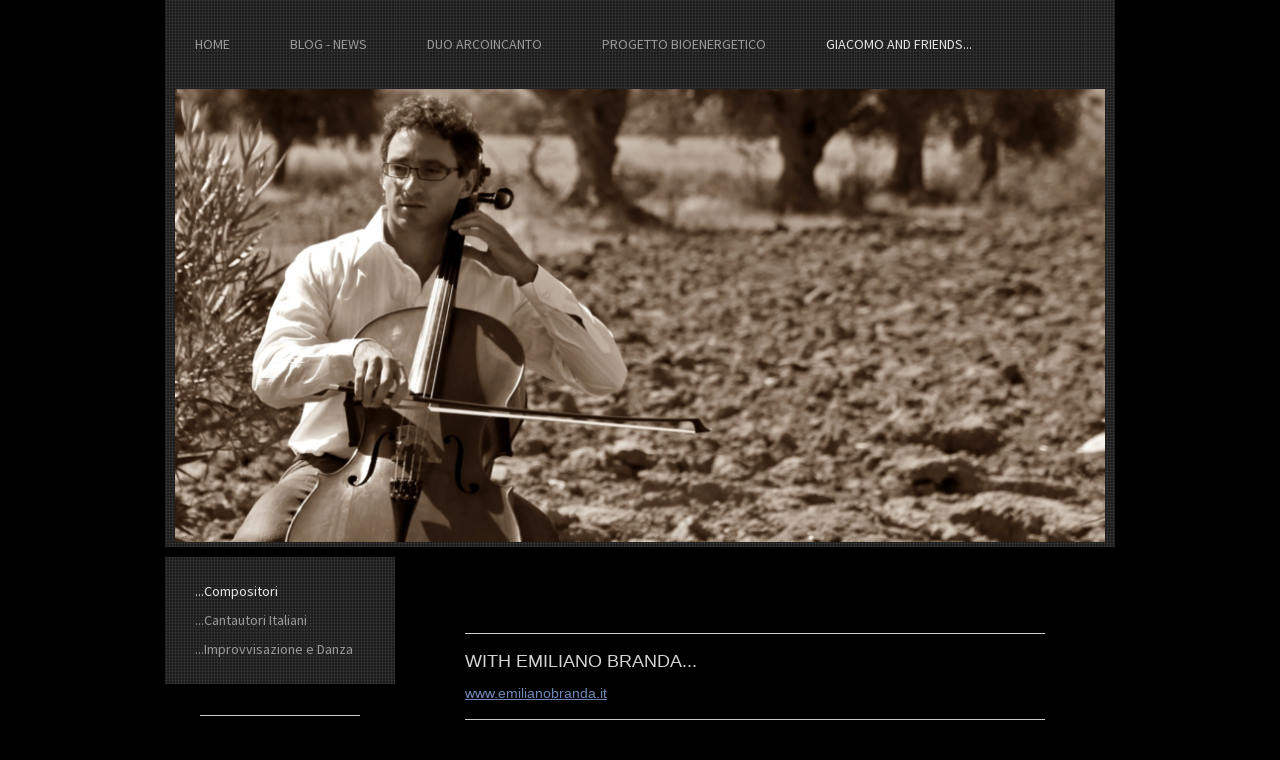

--- FILE ---
content_type: text/html; charset=UTF-8
request_url: http://www.giacomograndi.com/giacomo-and-friends/compositori/
body_size: 7204
content:
<!DOCTYPE html>
<html lang="it"  ><head prefix="og: http://ogp.me/ns# fb: http://ogp.me/ns/fb# business: http://ogp.me/ns/business#">
    <meta http-equiv="Content-Type" content="text/html; charset=utf-8"/>
    <meta name="generator" content="IONOS MyWebsite"/>
        
    <link rel="dns-prefetch" href="//cdn.website-start.de/"/>
    <link rel="dns-prefetch" href="//102.mod.mywebsite-editor.com"/>
    <link rel="dns-prefetch" href="https://102.sb.mywebsite-editor.com/"/>
    <link rel="shortcut icon" href="//cdn.website-start.de/favicon.ico"/>
        <title>Giacomo Grandi Official Web Site - ...Compositori</title>
    
    

<meta name="format-detection" content="telephone=no"/>
        <meta name="keywords" content="giacomo grandi, violoncello, violoncellista, cellist, violoncelliste,  duo arcoincanto, arco in canto, arco incanto, duo violoncello e pianoforte, duo cello and piano, duo violoncelle et piano, musica vocale e strumentale, vocal and instrumental music, musique vocale et instrumentale, opera lirica, teatro, arie d'opera strumentali, opera duo, duo d'opéra, broadway, broadway aria, broadway duets, musical duets, broadway musical, lieder, christophe sturzenegger, bioenergetica, bioenergetica per musicisti, musica e bioenergetica, stages di bioenergetica, classi di esercizi bioenergetici, conduttore di classi di esercizi bioenergetici, stages de bioénergie, bioénergie pour musiciens, bioenergetics for musicians, stages on bioenergetics, alexander lowen, siab, dalcroze, metodo dalcroze, méthode dalcroze, franco fasano, fortissimissimo, massimo schiavon, piccolo blu, edoardo de angelis, historias, cantautori italiani,"/>
            <meta name="robots" content="index,follow"/>
        <link href="http://www.giacomograndi.com/s/style/layout.css?1705928177" rel="stylesheet" type="text/css"/>
    <link href="http://www.giacomograndi.com/s/style/main.css?1705928177" rel="stylesheet" type="text/css"/>
    <link href="http://www.giacomograndi.com/s/style/font.css?1705928177" rel="stylesheet" type="text/css"/>
    <link href="//cdn.website-start.de/app/cdn/min/group/web.css?1763478093678" rel="stylesheet" type="text/css"/>
<link href="//cdn.website-start.de/app/cdn/min/moduleserver/css/it_IT/common,twitter,counter,shoppingbasket?1763478093678" rel="stylesheet" type="text/css"/>
    <link href="https://102.sb.mywebsite-editor.com/app/logstate2-css.php?site=697214371&amp;t=1769916776" rel="stylesheet" type="text/css"/>

<script type="text/javascript">
    /* <![CDATA[ */
var stagingMode = '';
    /* ]]> */
</script>
<script src="https://102.sb.mywebsite-editor.com/app/logstate-js.php?site=697214371&amp;t=1769916776"></script>

    <link href="http://www.giacomograndi.com/s/style/print.css?1763478093678" rel="stylesheet" media="print" type="text/css"/>
    <script type="text/javascript">
    /* <![CDATA[ */
    var systemurl = 'https://102.sb.mywebsite-editor.com/';
    var webPath = '/';
    var proxyName = '';
    var webServerName = 'www.giacomograndi.com';
    var sslServerUrl = 'https://ssl.1and1.it/www.giacomograndi.com';
    var nonSslServerUrl = 'http://www.giacomograndi.com';
    var webserverProtocol = 'http://';
    var nghScriptsUrlPrefix = '//102.mod.mywebsite-editor.com';
    var sessionNamespace = 'DIY_SB';
    var jimdoData = {
        cdnUrl:  '//cdn.website-start.de/',
        messages: {
            lightBox: {
    image : 'Immagine',
    of: 'di'
}

        },
        isTrial: 0,
        pageId: 1396895    };
    var script_basisID = "697214371";

    diy = window.diy || {};
    diy.web = diy.web || {};

        diy.web.jsBaseUrl = "//cdn.website-start.de/s/build/";

    diy.context = diy.context || {};
    diy.context.type = diy.context.type || 'web';
    /* ]]> */
</script>

<script type="text/javascript" src="//cdn.website-start.de/app/cdn/min/group/web.js?1763478093678" crossorigin="anonymous"></script><script type="text/javascript" src="//cdn.website-start.de/s/build/web.bundle.js?1763478093678" crossorigin="anonymous"></script><script src="//cdn.website-start.de/app/cdn/min/moduleserver/js/it_IT/common,twitter,counter,shoppingbasket?1763478093678"></script>
<script type="text/javascript" src="https://cdn.website-start.de/proxy/apps/static/resource/dependencies/"></script><script type="text/javascript">
                    if (typeof require !== 'undefined') {
                        require.config({
                            waitSeconds : 10,
                            baseUrl : 'https://cdn.website-start.de/proxy/apps/static/js/'
                        });
                    }
                </script><script type="text/javascript" src="//cdn.website-start.de/app/cdn/min/group/pfcsupport.js?1763478093678" crossorigin="anonymous"></script>    <meta property="og:type" content="business.business"/>
    <meta property="og:url" content="http://www.giacomograndi.com/giacomo-and-friends/compositori/"/>
    <meta property="og:title" content="Giacomo Grandi Official Web Site - ...Compositori"/>
                <meta property="og:image" content="http://www.giacomograndi.com/s/img/emotionheader9712134.jpg"/>
        <meta property="business:contact_data:country_name" content="Italia"/>
    
    
    
    
    
    
    
    
</head>


<body class="body diyBgActive  cc-pagemode-default diy-market-it_IT" data-pageid="1396895" id="page-1396895">
    
    <div class="diyw">
        <div id="diywebWrapper">
	<div id="diywebPageWrapper">
		<div id="diywebHeaderWrapper">
			<div id="diywebNavigation"><div class="webnavigation"><ul id="mainNav1" class="mainNav1"><li class="navTopItemGroup_1"><a data-page-id="800994" href="http://www.giacomograndi.com/" class="level_1"><span>Home</span></a></li><li class="navTopItemGroup_2"><a data-page-id="1501128" href="http://www.giacomograndi.com/blog-news-1/" class="level_1"><span>BLOG - NEWS</span></a></li><li class="navTopItemGroup_3"><a data-page-id="800998" href="http://www.giacomograndi.com/duo-arcoincanto/" class="level_1"><span>DUO ARCOINCANTO</span></a></li><li class="navTopItemGroup_4"><a data-page-id="993399" href="http://www.giacomograndi.com/progetto-bioenergetico/" class="level_1"><span>Progetto BIOENERGETICO</span></a></li><li class="navTopItemGroup_5"><a data-page-id="993380" href="http://www.giacomograndi.com/giacomo-and-friends/" class="parent level_1"><span>Giacomo and FRIENDS...</span></a></li></ul></div></div>
			<div id="diywebHeader">
<style type="text/css" media="all">
.diyw div#emotion-header {
        max-width: 940px;
        max-height: 458px;
                background: #ffffff;
    }

.diyw div#emotion-header-title-bg {
    left: 0%;
    top: 20%;
    width: 49.95%;
    height: 0%;

    background-color: #ffffff;
    opacity: 0.50;
    filter: alpha(opacity = 50);
    display: none;}
.diyw img#emotion-header-logo {
    left: 1.00%;
    top: 0.00%;
    background: transparent;
                border: 1px solid #CCCCCC;
        padding: 0px;
                display: none;
    }

.diyw div#emotion-header strong#emotion-header-title {
    left: 9%;
    top: 20%;
    color: #ffffff;
    display: none;    font: italic bold 72px/120% 'Times New Roman', Times, serif;
}

.diyw div#emotion-no-bg-container{
    max-height: 458px;
}

.diyw div#emotion-no-bg-container .emotion-no-bg-height {
    margin-top: 48.72%;
}
</style>
<div id="emotion-header" data-action="loadView" data-params="active" data-imagescount="1">
            <img src="http://www.giacomograndi.com/s/img/emotionheader9712134.jpg?1371078267.940px.458px" id="emotion-header-img" alt=""/>
            
        <div id="ehSlideshowPlaceholder">
            <div id="ehSlideShow">
                <div class="slide-container">
                                        <div style="background-color: #ffffff">
                            <img src="http://www.giacomograndi.com/s/img/emotionheader9712134.jpg?1371078267.940px.458px" alt=""/>
                        </div>
                                    </div>
            </div>
        </div>


        <script type="text/javascript">
        //<![CDATA[
                diy.module.emotionHeader.slideShow.init({ slides: [{"url":"http:\/\/www.giacomograndi.com\/s\/img\/emotionheader9712134.jpg?1371078267.940px.458px","image_alt":"","bgColor":"#ffffff"}] });
        //]]>
        </script>

    
            
        
            
    
    
    
    <script type="text/javascript">
    //<![CDATA[
    (function ($) {
        function enableSvgTitle() {
                        var titleSvg = $('svg#emotion-header-title-svg'),
                titleHtml = $('#emotion-header-title'),
                emoWidthAbs = 940,
                emoHeightAbs = 458,
                offsetParent,
                titlePosition,
                svgBoxWidth,
                svgBoxHeight;

                        if (titleSvg.length && titleHtml.length) {
                offsetParent = titleHtml.offsetParent();
                titlePosition = titleHtml.position();
                svgBoxWidth = titleHtml.width();
                svgBoxHeight = titleHtml.height();

                                titleSvg.get(0).setAttribute('viewBox', '0 0 ' + svgBoxWidth + ' ' + svgBoxHeight);
                titleSvg.css({
                   left: Math.roundTo(100 * titlePosition.left / offsetParent.width(), 3) + '%',
                   top: Math.roundTo(100 * titlePosition.top / offsetParent.height(), 3) + '%',
                   width: Math.roundTo(100 * svgBoxWidth / emoWidthAbs, 3) + '%',
                   height: Math.roundTo(100 * svgBoxHeight / emoHeightAbs, 3) + '%'
                });

                titleHtml.css('visibility','hidden');
                titleSvg.css('visibility','visible');
            }
        }

        
            var posFunc = function($, overrideSize) {
                var elems = [], containerWidth, containerHeight;
                                    elems.push({
                        selector: '#emotion-header-title',
                        overrideSize: true,
                        horPos: 14,
                        vertPos: 6                    });
                    lastTitleWidth = $('#emotion-header-title').width();
                                                elems.push({
                    selector: '#emotion-header-title-bg',
                    horPos: 10,
                    vertPos: 38                });
                                
                containerWidth = parseInt('940');
                containerHeight = parseInt('458');

                for (var i = 0; i < elems.length; ++i) {
                    var el = elems[i],
                        $el = $(el.selector),
                        pos = {
                            left: el.horPos,
                            top: el.vertPos
                        };
                    if (!$el.length) continue;
                    var anchorPos = $el.anchorPosition();
                    anchorPos.$container = $('#emotion-header');

                    if (overrideSize === true || el.overrideSize === true) {
                        anchorPos.setContainerSize(containerWidth, containerHeight);
                    } else {
                        anchorPos.setContainerSize(null, null);
                    }

                    var pxPos = anchorPos.fromAnchorPosition(pos),
                        pcPos = anchorPos.toPercentPosition(pxPos);

                    var elPos = {};
                    if (!isNaN(parseFloat(pcPos.top)) && isFinite(pcPos.top)) {
                        elPos.top = pcPos.top + '%';
                    }
                    if (!isNaN(parseFloat(pcPos.left)) && isFinite(pcPos.left)) {
                        elPos.left = pcPos.left + '%';
                    }
                    $el.css(elPos);
                }

                // switch to svg title
                enableSvgTitle();
            };

                        var $emotionImg = jQuery('#emotion-header-img');
            if ($emotionImg.length > 0) {
                // first position the element based on stored size
                posFunc(jQuery, true);

                // trigger reposition using the real size when the element is loaded
                var ehLoadEvTriggered = false;
                $emotionImg.one('load', function(){
                    posFunc(jQuery);
                    ehLoadEvTriggered = true;
                                        diy.module.emotionHeader.slideShow.start();
                                    }).each(function() {
                                        if(this.complete || typeof this.complete === 'undefined') {
                        jQuery(this).load();
                    }
                });

                                noLoadTriggeredTimeoutId = setTimeout(function() {
                    if (!ehLoadEvTriggered) {
                        posFunc(jQuery);
                    }
                    window.clearTimeout(noLoadTriggeredTimeoutId)
                }, 5000);//after 5 seconds
            } else {
                jQuery(function(){
                    posFunc(jQuery);
                });
            }

                        if (jQuery.isBrowser && jQuery.isBrowser.ie8) {
                var longTitleRepositionCalls = 0;
                longTitleRepositionInterval = setInterval(function() {
                    if (lastTitleWidth > 0 && lastTitleWidth != jQuery('#emotion-header-title').width()) {
                        posFunc(jQuery);
                    }
                    longTitleRepositionCalls++;
                    // try this for 5 seconds
                    if (longTitleRepositionCalls === 5) {
                        window.clearInterval(longTitleRepositionInterval);
                    }
                }, 1000);//each 1 second
            }

            }(jQuery));
    //]]>
    </script>

    </div>
</div>
		</div>
		<div id="diywebMiddleWrapper">
			<div id="diywebLeftWrapper">
				<div id="diywebSubNavigation"><div class="webnavigation"><ul id="mainNav2" class="mainNav2"><li class="navTopItemGroup_0"><a data-page-id="1396895" href="http://www.giacomograndi.com/giacomo-and-friends/compositori/" class="current level_2"><span>...Compositori</span></a></li><li class="navTopItemGroup_0"><a data-page-id="993382" href="http://www.giacomograndi.com/giacomo-and-friends/cantautori-italiani/" class="level_2"><span>...Cantautori Italiani</span></a></li><li class="navTopItemGroup_0"><a data-page-id="993381" href="http://www.giacomograndi.com/giacomo-and-friends/improvvisazione-e-danza/" class="level_2"><span>...Improvvisazione e Danza</span></a></li></ul></div></div>
	        	<div id="diywebSidebar"><div id="matrix_814686" class="sortable-matrix" data-matrixId="814686"><div class="n module-type-hr diyfeLiveArea "> <div style="padding: 0px 0px">
    <div class="hr"></div>
</div>
 </div><div class="n module-type-webcomponent-facebookLike diyfeLiveArea "> <div id="webcomponent_15ee645b-92a5-480e-b8a5-924367756077_web" class="diysdk_facebook_facebookLike web_view webcomponent diyApp">
<div class="fb-root"></div>
<div class="alignment align_left" style="width:auto;">
    <div class="fb-like" data-href="" data-colorscheme="dark" data-layout="box_count" data-action="like" data-show-faces="true" data-send="1" style="z-index:2;"></div>
</div>
</div><script type="text/javascript">/* <![CDATA[ */
var data = {"instance":{"data":{"configUrl":"\/\/connect.facebook.net\/it_IT\/sdk.js","configId":"535144533232457","version":"v2.3"},"name":"facebookLike","localizedName":"Facebook Like","id":"15ee645b-92a5-480e-b8a5-924367756077","view":"web","app":{"version":"1.0","name":"facebook","id":"45253B08-B0F4-403C-A455-EBF33BDA8A3B"},"isSitebuilder":false,"environmentConfig":{"isSitebuilder":false,"staticUrlPrefix":"https:\/\/cdn.website-start.de\/proxy\/apps\/ilai8i"}},"resources":{"css":["https:\/\/cdn.website-start.de\/proxy\/apps\/ilai8i\/s\/diy\/basic\/public\/css\/basic.css?rev-1572433128=","https:\/\/cdn.website-start.de\/proxy\/apps\/ilai8i\/s\/facebook\/facebookLike\/public\/css\/web.css?rev-1572433128="],"js":["order!https:\/\/cdn.website-start.de\/proxy\/apps\/ilai8i\/s\/facebook\/facebookLike\/public\/js\/facebookLike.js?rev-1572433128=","order!https:\/\/cdn.website-start.de\/proxy\/apps\/ilai8i\/api\/app\/facebook\/translation\/it_IT?rev-1572433128="]},"embeddedComponents":[]};
var baseSaveUrl = '/proxy/apps/';
var instanceCreator = new diysdk.webcomponentIntegrator();
instanceCreator.create(data, baseSaveUrl);
/* ]]> */</script> </div><div class="n module-type-hr diyfeLiveArea "> <div style="padding: 0px 0px">
    <div class="hr"></div>
</div>
 </div><div class="n module-type-text diyfeLiveArea "> <p/> </div><div class="n module-type-text diyfeLiveArea "> <p><strong><a href="http://www.giacomograndi.com/blog-news-1/">BLOG - NEWS</a></strong></p> </div><div class="n module-type-hr diyfeLiveArea "> <div style="padding: 0px 0px">
    <div class="hr"></div>
</div>
 </div><div class="n module-type-text diyfeLiveArea "> <p><a href="http://www.giacomograndi.com/home/contatti-contacts/commenti-comments/">Quì il tuo commento...</a></p>
<p><a href="http://www.giacomograndi.com/home/contatti-contacts/commenti-comments/">Here your comments...</a></p> </div><div class="n module-type-hr diyfeLiveArea "> <div style="padding: 0px 0px">
    <div class="hr"></div>
</div>
 </div><div class="n module-type-remoteModule-twitter diyfeLiveArea ">             <div id="modul_4633707_content"><div id="NGH4633707_main">


    <div class="twitter-container">
                <div class="twitter-tweet-button">
        <p class="tweet-button-text">Tweetta questa pagina</p>
        <a href="http://www.twitter.com/share" data-url="http://www.giacomograndi.com/giacomo-and-friends/compositori/" class="twitter-share-button" data-count="none" data-lang="en">Tweet</a>
    </div>
        </div>
</div>
</div><script>/* <![CDATA[ */var __NGHModuleInstanceData4633707 = __NGHModuleInstanceData4633707 || {};__NGHModuleInstanceData4633707.server = 'http://102.mod.mywebsite-editor.com';__NGHModuleInstanceData4633707.data_web = {};var m = mm[4633707] = new Twitter(4633707,9412,'twitter');if (m.initView_main != null) m.initView_main();/* ]]> */</script>
         </div><div class="n module-type-hr diyfeLiveArea "> <div style="padding: 0px 0px">
    <div class="hr"></div>
</div>
 </div><div class="n module-type-text diyfeLiveArea "> <p><strong>You are the visitor number...</strong></p> </div><div class="n module-type-remoteModule-counter diyfeLiveArea ">             <div id="modul_7987449_content"><div id="NGH7987449_" class="counter apsinth-clear">
		<div class="ngh-counter ngh-counter-skin-neutral_07h" style="height:19px"><div class="char" style="width:7px;height:19px"></div><div class="char" style="background-position:-37px 0px;width:10px;height:19px"></div><div class="char" style="background-position:-37px 0px;width:10px;height:19px"></div><div class="char" style="background-position:-37px 0px;width:10px;height:19px"></div><div class="char" style="background-position:-69px 0px;width:11px;height:19px"></div><div class="char" style="background-position:-47px 0px;width:11px;height:19px"></div><div class="char" style="background-position:-212px 0px;width:8px;height:19px"></div></div>		<div class="apsinth-clear"></div>
</div>
</div><script>/* <![CDATA[ */var __NGHModuleInstanceData7987449 = __NGHModuleInstanceData7987449 || {};__NGHModuleInstanceData7987449.server = 'http://102.mod.mywebsite-editor.com';__NGHModuleInstanceData7987449.data_web = {"content":344475};var m = mm[7987449] = new Counter(7987449,12059,'counter');if (m.initView_main != null) m.initView_main();/* ]]> */</script>
         </div></div></div>
			</div>
			<div id="diywebContentWrapper">
				<div id="diywebMainContent">
        <div id="content_area">
        	<div id="content_start"></div>
        	
        
        <div id="matrix_1385812" class="sortable-matrix" data-matrixId="1385812"><div class="n module-type-hr diyfeLiveArea "> <div style="padding: 0px 0px">
    <div class="hr"></div>
</div>
 </div><div class="n module-type-header diyfeLiveArea "> <h1><span class="diyfeDecoration">WITH EMILIANO BRANDA...</span></h1> </div><div class="n module-type-text diyfeLiveArea "> <p><a href="http://www.emilianobranda.it/" target="_blank">www.emilianobranda.it</a></p> </div><div class="n module-type-hr diyfeLiveArea "> <div style="padding: 0px 0px">
    <div class="hr"></div>
</div>
 </div><div class="n module-type-text diyfeLiveArea "> <p><span style="color: #333333; font-family: 'lucida grande', tahoma, verdana, arial, sans-serif; font-size: 12.800000190734863px; line-height: 13.600000381469727px; white-space: pre-wrap;"><br/></span></p>
<p style="text-align: center;"><span style="color: #01fefb;"><strong>* * *  NEW CD CELLO AND PIANO</strong>  * * *</span></p>
<p style="text-align: center;"><span style="color: #4efcfa;"><span style="color: #01fefb;">(october 2013)</span></span></p>
<p style="text-align: center;"> </p>
<p style="text-align: center;"> </p>
<p style="text-align: center;"><span style="color: #4efcfa;"><span style="color: #01fefb;"><span style="color: #cccccc; font-family: 'lucida grande', tahoma, verdana, arial, sans-serif; font-size: 12.800000190734863px; line-height: 13.600000381469727px; white-space: pre-wrap;">"COMME UN ARC EN CIEL"
is an "instant recording" based on the meeting of two different musical literature, that of the cello of Giacomo Grandi and that of the piano of Emiliano Branda. The 13 tracks on the album are
divided between written and improvised music moments of rare evocative suggestion."</span></span></span></p>
<p style="text-align: center;"> </p> </div><div class="n module-type-imageSubtitle diyfeLiveArea "> <div class="clearover imageSubtitle" id="imageSubtitle-11498904">
    <div class="align-container align-center" style="max-width: 300px">
        <a class="imagewrapper" href="http://www.giacomograndi.com/s/cc_images/cache_24250973.jpg?t=1386525301" rel="lightbox[11498904]">
            <img id="image_24250973" src="http://www.giacomograndi.com/s/cc_images/cache_24250973.jpg?t=1386525301" alt="" style="max-width: 300px; height:auto"/>
        </a>

        
    </div>

</div>

<script type="text/javascript">
//<![CDATA[
jQuery(function($) {
    var $target = $('#imageSubtitle-11498904');

    if ($.fn.swipebox && Modernizr.touch) {
        $target
            .find('a[rel*="lightbox"]')
            .addClass('swipebox')
            .swipebox();
    } else {
        $target.tinyLightbox({
            item: 'a[rel*="lightbox"]',
            cycle: false,
            hideNavigation: true
        });
    }
});
//]]>
</script>
 </div><div class="n module-type-htmlCode diyfeLiveArea "> <div class="mediumScreenDisabled"><script type="text/javascript">if (window.jQuery) {window.jQuery_1and1 = window.jQuery;}</script><iframe src="https://embed.spotify.com/?uri=spotify:album:4KdggMDSmOOURfptS4E9KY" width="300" height="380" frameborder="0" allowtransparency="true"></iframe><script type="text/javascript">if (window.jQuery_1and1) {window.jQuery = window.jQuery_1and1;}</script></div> </div><div class="n module-type-text diyfeLiveArea "> <p> </p>
<p><span style="color: #f9e7c1;">To buy the CD "Comme Un Arc En Ciel" in <strong>ITUNES</strong>...</span> <a href="https://itunes.apple.com/us/album/comme-un-arc-en-ciel/id758010313" target="_blank">CLICK HERE</a></p> </div><div class="n module-type-hr diyfeLiveArea "> <div style="padding: 0px 0px">
    <div class="hr"></div>
</div>
 </div><div class="n module-type-text diyfeLiveArea "> <p> </p>
<p><span style="color: #cccccc;"><strong>Listen to some Lounge Music with cello...</strong></span></p>
<p> </p>
<p> </p>
<p><span style="color: #f9e7c1;">THE FREEZER (Sunshine Café CD)</span></p> </div><div class="n module-type-video diyfeLiveArea "> <iframe id="videoc5ea6c26412c82264986499280134f46" type="text/html" width="425" height="350" src="//www.youtube.com/embed/gx-i8OsINX0?fs=1&amp;wmode=opaque&amp;rel=0" frameborder="0" allowFullScreen="1"></iframe><script type="text/javascript">
/* <![CDATA[ */
(function(){
    var video = jQuery("#videoc5ea6c26412c82264986499280134f46");
    var ratio = video.height() / video.width();
    var parent = video.parent();
    var maxWidth = Math.min(425, parent.width());
    video.width(maxWidth);
    video.height(video.width() * ratio);
})();
/* ]]> */
</script> </div><div class="n module-type-text diyfeLiveArea "> <p> </p>
<p><span style="color: #f9e7c1;">RAIN (Sunshine Café CD)</span></p> </div><div class="n module-type-video diyfeLiveArea "> <iframe id="video4921a35886258ccc926dccc8fedcc6ef" type="text/html" width="425" height="350" src="//www.youtube.com/embed/ZFUVzebNPUU?fs=1&amp;wmode=opaque&amp;rel=0" frameborder="0" allowFullScreen="1"></iframe><script type="text/javascript">
/* <![CDATA[ */
(function(){
    var video = jQuery("#video4921a35886258ccc926dccc8fedcc6ef");
    var ratio = video.height() / video.width();
    var parent = video.parent();
    var maxWidth = Math.min(425, parent.width());
    video.width(maxWidth);
    video.height(video.width() * ratio);
})();
/* ]]> */
</script> </div><div class="n module-type-text diyfeLiveArea "> <p> </p>
<p> </p>
<p><span style="color: #f9e7c1;">To buy the CD "Sunshine Café" in <strong>ITUNES</strong>... <a href="https://itunes.apple.com/it/album/the-freezer/id649436501?i=649436631" target="_blank">CLICK
HERE</a></span></p> </div></div>
        
        
        </div></div>
			</div>
		</div>
		<div id="diywebFooter"><div id="diywebFooterCenter"><div id="contentfooter">
    <div class="leftrow">
                        <a rel="nofollow" href="javascript:window.print();">
                    <img class="inline" height="14" width="18" src="//cdn.website-start.de/s/img/cc/printer.gif" alt=""/>
                    Stampa                </a> <span class="footer-separator">|</span>
                <a href="http://www.giacomograndi.com/sitemap/">Mappa del sito</a>
                        <br/> copyright giacomograndi.com
            </div>
    <script type="text/javascript">
        window.diy.ux.Captcha.locales = {
            generateNewCode: 'Genera nuovo codice',
            enterCode: 'Inserisci il codice'
        };
        window.diy.ux.Cap2.locales = {
            generateNewCode: 'Genera nuovo codice',
            enterCode: 'Inserisci il codice'
        };
    </script>
    <div class="rightrow">
                
                <span class="loggedin">
            <a rel="nofollow" id="logout" href="https://102.sb.mywebsite-editor.com/app/cms/logout.php">Esci</a> <span class="footer-separator">|</span>
            <a rel="nofollow" id="edit" href="https://102.sb.mywebsite-editor.com/app/697214371/1396895/">Modifica pagina</a>
        </span>
    </div>
</div>

</div></div>
	</div>
</div>    </div>

    
    </body>


<!-- rendered at Sat, 27 Dec 2025 05:57:19 +0100 -->
</html>


--- FILE ---
content_type: text/css
request_url: http://www.giacomograndi.com/s/style/layout.css?1705928177
body_size: 1298
content:
@import url(//cdn.website-start.de/s/css/templates/Source+Sans+Pro.css);
/* LAYOUT SETTINGS */

body
{
 background-color: #000;
}

body .diyw
{
 color: #999;
 font-size: 14px;
}

.diyw #diywebWrapper{
 width: 100%;
 min-height: 101%;
 font-family: 'Source Sans Pro', sans-serif;

}
.diyw #diywebPageWrapper {
 width: 950px;
 margin: 0 auto;
}
.diyw #diywebHeaderWrapper,
.diyw #diywebSubNavigation {
 width: 100%;
 background: url(http://www.giacomograndi.com/s/img/bg_grid.png) repeat top left;
}
.diyw #diywebHeader {
 width: 930px;
 margin: 0 auto;
 padding-bottom: 5px;
}
.diyw #diywebMiddleWrapper {
 width: 100%;
 padding: 10px 0 35px 0;
}
.diyw #diywebLeftWrapper {
 width: 230px;
 float: left;
}
.diyw #diywebContentWrapper {
 width: 720px;
 float: right;
}
.diyw #diywebMainContent {
 padding: 65px;
}

/* CONTENT */

.diyw #diywebMainContent h1,
.diyw #diywebMainContent h2,
.diyw #diywebMainContent p,
.diyw #diywebSidebar h1,
.diyw #diywebSidebar h2,
.diyw #diywebSidebar p {
 padding: 0;
 margin: 0;
}
.diyw h1,
.diyw h2{
 color: #D4D4D4;
}
.diyw h1 {
 font-size: 32px;
 font-weight: 200;
}
.diyw h2 {
 font-size: 24px;
 font-weight: 200;
}
.diyw a {
 color: #6F87B7;
 text-decoration: none;
}
.diyw #diywebMainContent a:hover,
.diyw #diywebMainContent a:active,
.diyw #diywebMainContent a:focus,
.diyw #diywebSidebar a:hover,
.diyw #diywebSidebar a:active,
.diyw #diywebSidebar a:focus,
.diyw #diywebFooterCenter a:hover,
.diyw #diywebFooterCenter a:active,
.diyw #diywebFooterCenter a:focus {
 text-decoration: underline;
}
.diyw #diywebSidebar {
 padding: 20px 30px 15px 30px;
}
.diyw #diywebSidebar h1,
.diyw #diywebSidebar h2 {
 font-size: 16px;
 font-weight: 200;
 padding: 3px 0;
}
.diyw #diywebFooter {
 background: url(http://www.giacomograndi.com/s/img/bg_footer.png) no-repeat left 33px;
}
.diyw #diywebFooterCenter {
 padding: 15px 30px;
 height: 100px;
 width: 890px;
 background: url(http://www.giacomograndi.com/s/img/bg_footer_grid.png) no-repeat 295px top;
}

/* CLEARFIX */

.diyw #diywebAllContent:before,
.diyw #diywebAllContent:after,
.diyw #mainNav1:before,
.diyw #mainNav1:after,
.diyw #mainNav2:before,
.diyw #mainNav2:after,
.diyw #mainNav3:before,
.diyw #mainNav4:after,
.diyw #diywebWrapper:before,
.diyw #diywebWrapper:after,
.diyw #diywebMiddleWrapper:before,
.diyw #diywebMiddleWrapper:after,
.diyw .thumbElement {
    content: "\0020";
    display: block;
    height: 0;
    overflow: hidden;
}

.diyw #mainNav1:after, .diyw #mainNav2:after, .diyw #mainNav3:after, .diyw #diywebAllContent:after, .diyw #diywebMiddleWrapper:after, .diyw #diywebWrapper:after, .diyw .thumbElement  {
 clear: both;
}

.diyw #mainNav1, .diyw #mainNav2, .diyw #mainNav3, .diyw #diywebAllContent, .diyw .thumbElement, .diyw #diywebMiddleWrapper, .diyw #diywebWrapper {
 zoom: 1;
}

/* NAVIGATION */

.diyw #mainNav1,
.diyw #mainNav2,
.diyw #mainNav3 {
 list-style: none;
 margin: 0;
 padding: 0;
 white-space: normal;
 word-wrap: break-word;
 word-break: break-all;
}
.diyw #mainNav1 {
 padding-bottom: 35px;
}
.diyw #mainNav1 li {
 float: left;
}
.diyw #mainNav2 {
 padding: 20px 0;
}
.diyw #mainNav3 {
 border-top: 1px dotted  #D4D4D4;
 border-bottom: 1px dotted  #D4D4D4;
}
.diyw #mainNav1 a,
.diyw #mainNav1 a:link,
.diyw #mainNav1 a:visited {
 display: block;
 padding: 35px 30px 0px 30px;
 text-decoration: none;
 text-transform: uppercase;
 color: #999;
}
.diyw #mainNav1 a.parent, .diyw #mainNav1 a.parent:hover,
.diyw #mainNav1 a.current, .diyw #mainNav1 a.current:hover {
  color: #E4E4E4;
}
.diyw #mainNav1 a:hover,
.diyw #mainNav1 a:active,
.diyw #mainNav1 a:focus {
 color: #E4E4E4;
}
.diyw #mainNav2 a,
.diyw #mainNav2 a:link,
.diyw #mainNav2 a:visited {
 display: block;
 padding: 5px 30px;
 text-decoration: none;
 color: #999;
}
.diyw #mainNav2 a.parent,
.diyw #mainNav2 a.parent:hover {
 color: #E4E4E4;
}
.diyw #mainNav2 a.parent:hover {
 color: #E4E4E4;
}
.diyw #mainNav2 a.current,
.diyw #mainNav2 a.current:hover {
 color: #E4E4E4;
}
.diyw #mainNav2 a:hover,
.diyw #mainNav2 a:active,
.diyw #mainNav2 a:focus {
 color: #E4E4E4;
}
.diyw #mainNav3 a,
.diyw #mainNav3 a:link,
.diyw #mainNav3 a:visited {
 color: #E4E4E4;
}
.diyw #mainNav3 a.current,
.diyw #mainNav3 a.current:hover {
 color: #6F87B7;
}
.diyw #mainNav3 a:hover,
.diyw #mainNav3 a:active,
.diyw #mainNav3 a:focus {
 color: #6F87B7;
}


--- FILE ---
content_type: text/css
request_url: http://www.giacomograndi.com/s/style/font.css?1705928177
body_size: 413
content:
@charset "utf-8";

body .diyw {}

html body .diyw, html .diyw p, html .diyw table, html .diyw td
{
	font:normal 14px/140% Arial, Helvetica, sans-serif;
	color:#999999;
}

html .diyw h1
{
	font:normal 18px/140% Arial, Helvetica, sans-serif;
	color:#D4D4D4;
	
}

html .diyw h2
{
	font:normal 15px/140% Arial, Helvetica, sans-serif;
	color:#ffffff;
	
}

/* Blog */

.diyw a.trackbackUrl, 
.diyw a.trackbackUrl:link,
.diyw a.trackbackUrl:visited,
.diyw a.trackbackUrl:hover,
.diyw a.trackbackUrl:active
{
	background:#EEEEEE none repeat scroll 0% 0%;
	border:1px solid black;
	color:#333333;
	padding:2px;
	text-decoration:none;
}

.diyw a:link,
.diyw a:visited
{
	text-decoration: underline; /* fix */
	color:#6F87B7; 
}

.diyw a:active, 
.diyw a:hover
{
	text-decoration:none; /* fix */
	color: #6F87B7;
}

html .diyw div.hr
{
	border-bottom-style:solid;
	border-bottom-width:1px; /* fix */
	border-color: #cccccc;
	height: 1px;
}

--- FILE ---
content_type: text/css
request_url: http://cdn.website-start.de/s/css/templates/Source+Sans+Pro.css
body_size: 580
content:
/* source-sans-pro-200 - vietnamese_latin-ext_latin_greek-ext_greek_cyrillic-ext_cyrillic */
@font-face {
    font-family: 'Source Sans Pro';
    font-style: normal;
    font-weight: 200;
    src: url('/s/fonts/Source_Sans_Pro/source-sans-pro-v21-vietnamese_latin-ext_latin_greek-ext_greek_cyrillic-ext_cyrillic-200.eot'); /* IE9 Compat Modes */
    src: local(''),
    url('/s/fonts/Source_Sans_Pro/source-sans-pro-v21-vietnamese_latin-ext_latin_greek-ext_greek_cyrillic-ext_cyrillic-200.eot?#iefix') format('embedded-opentype'), /* IE6-IE8 */
    url('/s/fonts/Source_Sans_Pro/source-sans-pro-v21-vietnamese_latin-ext_latin_greek-ext_greek_cyrillic-ext_cyrillic-200.woff2') format('woff2'), /* Super Modern Browsers */
    url('/s/fonts/Source_Sans_Pro/source-sans-pro-v21-vietnamese_latin-ext_latin_greek-ext_greek_cyrillic-ext_cyrillic-200.woff') format('woff'), /* Modern Browsers */
    url('/s/fonts/Source_Sans_Pro/source-sans-pro-v21-vietnamese_latin-ext_latin_greek-ext_greek_cyrillic-ext_cyrillic-200.ttf') format('truetype'), /* Safari, Android, iOS */
    url('/s/fonts/Source_Sans_Pro/source-sans-pro-v21-vietnamese_latin-ext_latin_greek-ext_greek_cyrillic-ext_cyrillic-200.svg#SourceSansPro') format('svg'); /* Legacy iOS */
}
/* source-sans-pro-200italic - vietnamese_latin-ext_latin_greek-ext_greek_cyrillic-ext_cyrillic */
@font-face {
    font-family: 'Source Sans Pro';
    font-style: italic;
    font-weight: 200;
    src: url('/s/fonts/Source_Sans_Pro/source-sans-pro-v21-vietnamese_latin-ext_latin_greek-ext_greek_cyrillic-ext_cyrillic-200italic.eot'); /* IE9 Compat Modes */
    src: local(''),
    url('/s/fonts/Source_Sans_Pro/source-sans-pro-v21-vietnamese_latin-ext_latin_greek-ext_greek_cyrillic-ext_cyrillic-200italic.eot?#iefix') format('embedded-opentype'), /* IE6-IE8 */
    url('/s/fonts/Source_Sans_Pro/source-sans-pro-v21-vietnamese_latin-ext_latin_greek-ext_greek_cyrillic-ext_cyrillic-200italic.woff2') format('woff2'), /* Super Modern Browsers */
    url('/s/fonts/Source_Sans_Pro/source-sans-pro-v21-vietnamese_latin-ext_latin_greek-ext_greek_cyrillic-ext_cyrillic-200italic.woff') format('woff'), /* Modern Browsers */
    url('/s/fonts/Source_Sans_Pro/source-sans-pro-v21-vietnamese_latin-ext_latin_greek-ext_greek_cyrillic-ext_cyrillic-200italic.ttf') format('truetype'), /* Safari, Android, iOS */
    url('/s/fonts/Source_Sans_Pro/source-sans-pro-v21-vietnamese_latin-ext_latin_greek-ext_greek_cyrillic-ext_cyrillic-200italic.svg#SourceSansPro') format('svg'); /* Legacy iOS */
}
/* source-sans-pro-300 - vietnamese_latin-ext_latin_greek-ext_greek_cyrillic-ext_cyrillic */
@font-face {
    font-family: 'Source Sans Pro';
    font-style: normal;
    font-weight: 300;
    src: url('/s/fonts/Source_Sans_Pro/source-sans-pro-v21-vietnamese_latin-ext_latin_greek-ext_greek_cyrillic-ext_cyrillic-300.eot'); /* IE9 Compat Modes */
    src: local(''),
    url('/s/fonts/Source_Sans_Pro/source-sans-pro-v21-vietnamese_latin-ext_latin_greek-ext_greek_cyrillic-ext_cyrillic-300.eot?#iefix') format('embedded-opentype'), /* IE6-IE8 */
    url('/s/fonts/Source_Sans_Pro/source-sans-pro-v21-vietnamese_latin-ext_latin_greek-ext_greek_cyrillic-ext_cyrillic-300.woff2') format('woff2'), /* Super Modern Browsers */
    url('/s/fonts/Source_Sans_Pro/source-sans-pro-v21-vietnamese_latin-ext_latin_greek-ext_greek_cyrillic-ext_cyrillic-300.woff') format('woff'), /* Modern Browsers */
    url('/s/fonts/Source_Sans_Pro/source-sans-pro-v21-vietnamese_latin-ext_latin_greek-ext_greek_cyrillic-ext_cyrillic-300.ttf') format('truetype'), /* Safari, Android, iOS */
    url('/s/fonts/Source_Sans_Pro/source-sans-pro-v21-vietnamese_latin-ext_latin_greek-ext_greek_cyrillic-ext_cyrillic-300.svg#SourceSansPro') format('svg'); /* Legacy iOS */
}
/* source-sans-pro-300italic - vietnamese_latin-ext_latin_greek-ext_greek_cyrillic-ext_cyrillic */
@font-face {
    font-family: 'Source Sans Pro';
    font-style: italic;
    font-weight: 300;
    src: url('/s/fonts/Source_Sans_Pro/source-sans-pro-v21-vietnamese_latin-ext_latin_greek-ext_greek_cyrillic-ext_cyrillic-300italic.eot'); /* IE9 Compat Modes */
    src: local(''),
    url('/s/fonts/Source_Sans_Pro/source-sans-pro-v21-vietnamese_latin-ext_latin_greek-ext_greek_cyrillic-ext_cyrillic-300italic.eot?#iefix') format('embedded-opentype'), /* IE6-IE8 */
    url('/s/fonts/Source_Sans_Pro/source-sans-pro-v21-vietnamese_latin-ext_latin_greek-ext_greek_cyrillic-ext_cyrillic-300italic.woff2') format('woff2'), /* Super Modern Browsers */
    url('/s/fonts/Source_Sans_Pro/source-sans-pro-v21-vietnamese_latin-ext_latin_greek-ext_greek_cyrillic-ext_cyrillic-300italic.woff') format('woff'), /* Modern Browsers */
    url('/s/fonts/Source_Sans_Pro/source-sans-pro-v21-vietnamese_latin-ext_latin_greek-ext_greek_cyrillic-ext_cyrillic-300italic.ttf') format('truetype'), /* Safari, Android, iOS */
    url('/s/fonts/Source_Sans_Pro/source-sans-pro-v21-vietnamese_latin-ext_latin_greek-ext_greek_cyrillic-ext_cyrillic-300italic.svg#SourceSansPro') format('svg'); /* Legacy iOS */
}
/* source-sans-pro-regular - vietnamese_latin-ext_latin_greek-ext_greek_cyrillic-ext_cyrillic */
@font-face {
    font-family: 'Source Sans Pro';
    font-style: normal;
    font-weight: 400;
    src: url('/s/fonts/Source_Sans_Pro/source-sans-pro-v21-vietnamese_latin-ext_latin_greek-ext_greek_cyrillic-ext_cyrillic-regular.eot'); /* IE9 Compat Modes */
    src: local(''),
    url('/s/fonts/Source_Sans_Pro/source-sans-pro-v21-vietnamese_latin-ext_latin_greek-ext_greek_cyrillic-ext_cyrillic-regular.eot?#iefix') format('embedded-opentype'), /* IE6-IE8 */
    url('/s/fonts/Source_Sans_Pro/source-sans-pro-v21-vietnamese_latin-ext_latin_greek-ext_greek_cyrillic-ext_cyrillic-regular.woff2') format('woff2'), /* Super Modern Browsers */
    url('/s/fonts/Source_Sans_Pro/source-sans-pro-v21-vietnamese_latin-ext_latin_greek-ext_greek_cyrillic-ext_cyrillic-regular.woff') format('woff'), /* Modern Browsers */
    url('/s/fonts/Source_Sans_Pro/source-sans-pro-v21-vietnamese_latin-ext_latin_greek-ext_greek_cyrillic-ext_cyrillic-regular.ttf') format('truetype'), /* Safari, Android, iOS */
    url('/s/fonts/Source_Sans_Pro/source-sans-pro-v21-vietnamese_latin-ext_latin_greek-ext_greek_cyrillic-ext_cyrillic-regular.svg#SourceSansPro') format('svg'); /* Legacy iOS */
}
/* source-sans-pro-italic - vietnamese_latin-ext_latin_greek-ext_greek_cyrillic-ext_cyrillic */
@font-face {
    font-family: 'Source Sans Pro';
    font-style: italic;
    font-weight: 400;
    src: url('/s/fonts/Source_Sans_Pro/source-sans-pro-v21-vietnamese_latin-ext_latin_greek-ext_greek_cyrillic-ext_cyrillic-italic.eot'); /* IE9 Compat Modes */
    src: local(''),
    url('/s/fonts/Source_Sans_Pro/source-sans-pro-v21-vietnamese_latin-ext_latin_greek-ext_greek_cyrillic-ext_cyrillic-italic.eot?#iefix') format('embedded-opentype'), /* IE6-IE8 */
    url('/s/fonts/Source_Sans_Pro/source-sans-pro-v21-vietnamese_latin-ext_latin_greek-ext_greek_cyrillic-ext_cyrillic-italic.woff2') format('woff2'), /* Super Modern Browsers */
    url('/s/fonts/Source_Sans_Pro/source-sans-pro-v21-vietnamese_latin-ext_latin_greek-ext_greek_cyrillic-ext_cyrillic-italic.woff') format('woff'), /* Modern Browsers */
    url('/s/fonts/Source_Sans_Pro/source-sans-pro-v21-vietnamese_latin-ext_latin_greek-ext_greek_cyrillic-ext_cyrillic-italic.ttf') format('truetype'), /* Safari, Android, iOS */
    url('/s/fonts/Source_Sans_Pro/source-sans-pro-v21-vietnamese_latin-ext_latin_greek-ext_greek_cyrillic-ext_cyrillic-italic.svg#SourceSansPro') format('svg'); /* Legacy iOS */
}
/* source-sans-pro-600 - vietnamese_latin-ext_latin_greek-ext_greek_cyrillic-ext_cyrillic */
@font-face {
    font-family: 'Source Sans Pro';
    font-style: normal;
    font-weight: 600;
    src: url('/s/fonts/Source_Sans_Pro/source-sans-pro-v21-vietnamese_latin-ext_latin_greek-ext_greek_cyrillic-ext_cyrillic-600.eot'); /* IE9 Compat Modes */
    src: local(''),
    url('/s/fonts/Source_Sans_Pro/source-sans-pro-v21-vietnamese_latin-ext_latin_greek-ext_greek_cyrillic-ext_cyrillic-600.eot?#iefix') format('embedded-opentype'), /* IE6-IE8 */
    url('/s/fonts/Source_Sans_Pro/source-sans-pro-v21-vietnamese_latin-ext_latin_greek-ext_greek_cyrillic-ext_cyrillic-600.woff2') format('woff2'), /* Super Modern Browsers */
    url('/s/fonts/Source_Sans_Pro/source-sans-pro-v21-vietnamese_latin-ext_latin_greek-ext_greek_cyrillic-ext_cyrillic-600.woff') format('woff'), /* Modern Browsers */
    url('/s/fonts/Source_Sans_Pro/source-sans-pro-v21-vietnamese_latin-ext_latin_greek-ext_greek_cyrillic-ext_cyrillic-600.ttf') format('truetype'), /* Safari, Android, iOS */
    url('/s/fonts/Source_Sans_Pro/source-sans-pro-v21-vietnamese_latin-ext_latin_greek-ext_greek_cyrillic-ext_cyrillic-600.svg#SourceSansPro') format('svg'); /* Legacy iOS */
}
/* source-sans-pro-600italic - vietnamese_latin-ext_latin_greek-ext_greek_cyrillic-ext_cyrillic */
@font-face {
    font-family: 'Source Sans Pro';
    font-style: italic;
    font-weight: 600;
    src: url('/s/fonts/Source_Sans_Pro/source-sans-pro-v21-vietnamese_latin-ext_latin_greek-ext_greek_cyrillic-ext_cyrillic-600italic.eot'); /* IE9 Compat Modes */
    src: local(''),
    url('/s/fonts/Source_Sans_Pro/source-sans-pro-v21-vietnamese_latin-ext_latin_greek-ext_greek_cyrillic-ext_cyrillic-600italic.eot?#iefix') format('embedded-opentype'), /* IE6-IE8 */
    url('/s/fonts/Source_Sans_Pro/source-sans-pro-v21-vietnamese_latin-ext_latin_greek-ext_greek_cyrillic-ext_cyrillic-600italic.woff2') format('woff2'), /* Super Modern Browsers */
    url('/s/fonts/Source_Sans_Pro/source-sans-pro-v21-vietnamese_latin-ext_latin_greek-ext_greek_cyrillic-ext_cyrillic-600italic.woff') format('woff'), /* Modern Browsers */
    url('/s/fonts/Source_Sans_Pro/source-sans-pro-v21-vietnamese_latin-ext_latin_greek-ext_greek_cyrillic-ext_cyrillic-600italic.ttf') format('truetype'), /* Safari, Android, iOS */
    url('/s/fonts/Source_Sans_Pro/source-sans-pro-v21-vietnamese_latin-ext_latin_greek-ext_greek_cyrillic-ext_cyrillic-600italic.svg#SourceSansPro') format('svg'); /* Legacy iOS */
}